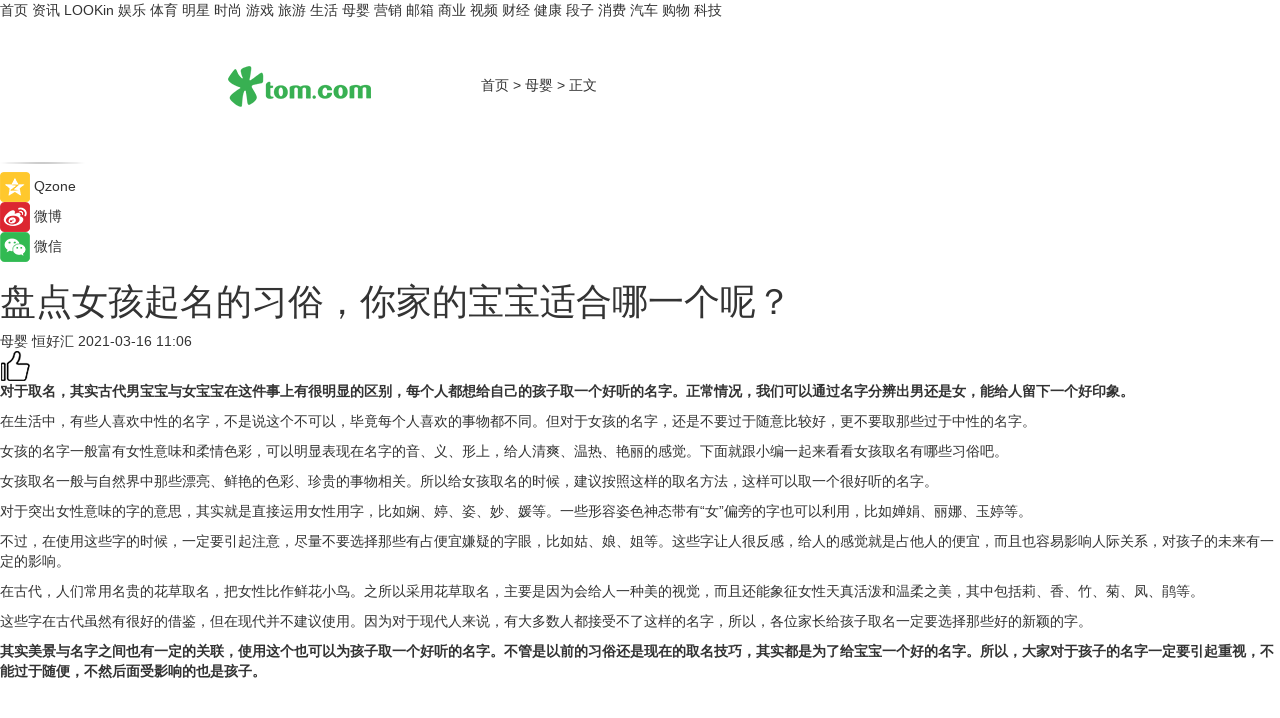

--- FILE ---
content_type: text/html
request_url: https://baby.tom.com/202103/1142012221.html
body_size: 10071
content:
<!DOCTYPE html>
<html xmlns="http://www.w3.org/1999/xhtml"  lang="zh-CN" >

<!-- openCMs sreach -->
<head>
    <meta http-equiv="Content-Type" content="text/html; charset=UTF-8">
	<meta name="viewport" content="width=device-width, initial-scale=1.0">
    <meta http-equiv="X-UA-Compatible" content="IE=edge,chrome=1" >
	<meta name="referrer" content="unsafe-url" />
	<meta name="robots" content="index, follow">
   
    <title>盘点女孩起名的习俗，你家的宝宝适合哪一个呢？_TOM母婴</title><meta name="Description" content="对于取名，其实古代男宝宝与女宝宝在这件事上有很明显的区别，每个人都想给自己的孩子取一个好听的名字。正常情况，我们可以通过名字分辨出男还是女，能给人留下一个好印象。">
        <meta name="keywords" content="女孩起名习俗 名字 女孩取名 ">
        <meta name="Imageurl" content="">
        <meta property="og:type" content="article"/>
        <meta property="og:title" content="盘点女孩起名的习俗，你家的宝宝适合哪一个呢？"/>
        <meta property="og:description" content="对于取名，其实古代男宝宝与女宝宝在这件事上有很明显的区别，每个人都想给自己的孩子取一个好听的名字。正常情况，我们可以通过名字分辨出男还是女，能给人留下一个好印象。"/>
        <meta property="og:image" content=""/>
        <meta property="og:url" content="https://baby.tom.com/202103/1142012221.html"/>
        <meta property="og:release_date" content="2021-03-16 11:06"/>
    <link rel="canonical" href="https://baby.tom.com/202103/1142012221.html"/>
	<meta name="applicable-device" content="pc,mobile">
	
    <!--加载图标-->
	   	 <link href="https://www.tom.com/system/modules/my.opencms.news/resources/tom/bootstrap/css/bootstrap.min.css" rel="stylesheet" type="text/css">
   	  <link href="//www.tom.com/system/modules/my.opencms.news/resources/pc/css/newcontent_auto3.css?v=4" rel="stylesheet" type="text/css">
   
	
</head>
<body>
<input  type="hidden"  value ="0" id="sltop"/>
<input  type="hidden"  value ="1096" id="jsonid"/>
<input  type="hidden"  value="/baby/" id="category">
<div class="index_nav">
   <div class="index_nav_child">
<div class="index_nav_left">
<a href="//www.tom.com" title="TOM首页" id="shouye">首页</a>
<a href="//news.tom.com" title="TOM资讯" id="news">资讯</a>
<a href="//lookin.tom.com/" title="LOOKin" id="LOOKin">LOOKin</a>
<a href="//ent.tom.com" title="TOM娱乐" id="ent" >娱乐</a>
<a href="//sports.tom.com" title="TOM体育" id="sports">体育</a>
<a href="//star.tom.com" title="TOM明星" id="gossip">明星</a>
<a href="//fashion.tom.com" title="TOM时尚" id="fashion">时尚</a>
<a href="//game.tom.cn" title="TOM游戏" target="_blank" id="game">游戏</a>
<a href="//travel.tom.com" id="travel" title="TOM旅游">旅游</a>
<a href="//life.tom.com" title="TOM生活" id="life">生活</a>
<a href="//baby.tom.com" title="TOM母婴" id="baby">母婴</a>
<a href="//marketing.tom.com" title="TOM营销" id="marketing">营销</a>
<a href="//vip.tom.com" title="TOM邮箱" id="mail" target="_blank">邮箱</a>
<a href="//biz.tom.com" id="biz" title="TOM商业">商业</a>
<a href="//v.tom.com" id="tv" target="_blank" title="TOM视频">视频</a>
<a href="//finance.tom.com" id="finance" title="TOM财经">财经</a>
<a href="//health.tom.com" id="health" title="TOM健康">健康</a>
<a href="//joke.tom.com" id="joke" title="TOM段子">段子</a>
<a href="//xiaofei.tom.com" title="TOM消费" id="xiaofei">消费</a>
<a href="//car.tom.com" title="TOM汽车" id="car">汽车</a>
<a href="//www.ule.com" title="TOM购物" target="_blank">购物</a>
<a href="//tech.tom.com" title="TOM科技" id="tech">科技</a>
</div>
</div>
</div>
<div class="content_nav" id="content_nav">
    <div class="content_nav_box">
        <!--二维码-->
        <div id="qrcode" style="width:200px;height:200px;position:fixed;left:50%;top:50%; display:none;margin-left:-100px;margin-top:-100px;">aaa</div>
        <a class="back_arrow" id="back_arrow" href="javascript:history.back(-1)"><img src="https://www.tom.com/system/modules/my.opencms.news/resources/pc/pic/back_arow.png" alt></a>
        <a class="back_hot" id="back_hot" href="javascript:history.back(-1)"><img src="https://www.tom.com/system/modules/my.opencms.news/resources/pc/pic/tom_back.png" alt></a>
        <span class="tom_pc_logo"  href="https://www.tom.com"><img src="https://www.tom.com/system/modules/my.opencms.news/resources/pc/pic/tom_pc_logo.png" alt="logo"></span>
        <span class="tom_com_logo"><a href="https://www.tom.com/index2.html"> <img src="https://www.tom.com/system/modules/my.opencms.news/resources/tom/tomLogo1.png" alt="logo" ></a></span>
        <img class="tom_share" data-toggle="modal" data-target=".bs-example-modal-lg" src="//www.tom.com/system/modules/my.opencms.news/resources/pc/pic/tom_share.png" style="display: none;" alt>
		<a class="nav_left01" href="https://www.tom.com" title="网站首页" target="_blank">首页</a>
		<span class="nav_left01">&gt</span>
        <a class="nav_left01" href="https://baby.tom.com" title="TOM母婴" target="_blank">母婴</a>
        <span class="nav_left01">&gt</span>
        <span class="nav_left01">正文</span>
        <span class="share_btn" name="sharebtn"  id="sharebtn" onclick="shareopen()"><img src="//www.tom.com/system/modules/my.opencms.news/resources/pc/pic/share_btn.png" alt></span>
        <div class="right_search_box" style="display:none;">
            <input value="">
            <span class="search_box_btn"><img src="//www.tom.com/system/modules/my.opencms.news/resources/pc/pic/search_btn_icon.png" alt></span>
        </div>
    </div>
</div>
<div class="wxAlert" style="display:none;z-index:9999;padding: 15px;border-radius: 3px; width:240px;height:67px;background:rgba(19,23,31,0.8);position:fixed;top:50%;left:50%;margin-top:-33.5px;margin-left:-120px;font-size:13px;color:#fff;">
    <img style="width:10px;height:9.5px;position:absolute;top:5px;right:5px;" src="https://www.tom.com/system/modules/my.opencms.news/resources/pc/pic/wx_close.png" alt>
    点击下方菜单栏  “ <img src="https://www.tom.com/system/modules/my.opencms.news/resources/shareios3.png" class="sharicoimg"  style="width: 27px; height: 27px;vertical-align: middle;" alt> ” 选择 “分享”， 把好文章分享出去!
</div>


<!-- 微信提示 -->
<div class="modal fade " id="wxmyModal" tabindex="-1" role="dialog" aria-labelledby="wxmyModalLabel" aria-hidden="true" >
    <div class="modal-dialog" >
        <img src="https://www.tom.com/system/modules/my.opencms.news/resources/shareios2.png" style="right: 0; float: right; width: 94px;margin-top:30px; margin-right:18px" alt>

        <div class="modal-content amodal-content" style="top: 250px; border:0px; width: 240px;height: 86px;left: 50%; margin-top: -33.5px;margin-left: -120px;font-size: 15px;color: rgb(255, 255, 255);background:rgba(19,23,31,0.8);padding: 4px;box-sizing: content-box;" >
            <button type="button" class="close closea" data-dismiss="modal" aria-hidden="true"  style="color: #fff;font-weight: normal; opacity: 1;">
                &times;
            </button>

            <div class="modal-body" style="padding-top:25px; text-align: center;">
                请点击右上角选择分享，把好文章分享出去
            </div>

        </div>
    </div>
</div>
<!--分享模态框-->
<div class="modal tomShare_modal fade bs-example-modal-lg tomShare_modalbs" tabindex="-1" role="dialog" aria-labelledby="myLargeModalLabel">
    <div style="margin:0;" class="modal-dialog modal-lg" role="document">
        <div class="modal-content">
            <div style="font-size:12px;" class="row text-center tomShare_modalbshe">
                <div data-dismiss="modal" class="col-xs-3"  id="pyq">
                    <img src="https://www.tom.com/system/modules/my.opencms.news/resources/pc/pic/tom_pyq.png" alt>
                    <div style="margin-top: 6px;" class="row">
                        <div class="col-xs-12">朋友圈</div>
                    </div>
                </div>
                <div data-dismiss="modal" class="col-xs-3"  id="wx">
                    <img  src="https://www.tom.com/system/modules/my.opencms.news/resources/pc/pic/tom_wechat.png" alt>
                    <div style="margin-top: 6px;" class="row">
                        <div class="col-xs-12">微信好友</div>
                    </div>
                </div>
                <div data-dismiss="modal" class="col-xs-3" id="qzone" onclick="shareToQzone()">
                    <img  src="//www.tom.com/system/modules/my.opencms.news/resources/pc/pic/tom_space.png" alt >
                    <div style="margin-top: 6px;" class="row">
                        <div class="col-xs-12">QQ空间</div>
                    </div>
                </div>
                <div data-dismiss="modal" class="col-xs-3" id="qq" onclick="shareToQQ()">
                    <img  src="https://www.tom.com/system/modules/my.opencms.news/resources/pc/pic/tom_qq1.png" alt>
                    <div style="margin-top: 6px;" class="row">
                        <div class="col-xs-12">QQ</div>
                    </div>
                </div>
            </div>
            <div style="" class="row">
                <div data-dismiss="modal" style="" class="col-xs-12 text-center tomShare_modalfb">
                    取消
                </div>
            </div>
        </div>
    </div>
</div>
<!--文章内容部分-->
<div class="content_body_box">
    <div class="content_body_left" id="content_body_left">
        <div class="scan_box">
            <div class="scan_box_text"></div>
            <div class="scan_box_img" id="scan_box_img"></div>
        </div>
        <div class="left_line"><img src="https://www.tom.com/system/modules/my.opencms.news/resources/pc/pic/left_line.png" alt></div>
        <div class="kongjian_share">
            <span class="kongjian_share_img"><img src="https://www.tom.com/system/modules/my.opencms.news/resources/pc/pic/kongjian_share.png" alt></span>
            <span class="kongjian_share_text">Qzone</span>
        </div>
        <div class="weibo_share">
            <span class="weibo_share_img"><img src="https://www.tom.com/system/modules/my.opencms.news/resources/pc/pic/weibo_share.png" alt></span>
            <span class="weibo_share_text">微博</span>
        </div>
        <div class="weixin_share">
            <span class="weixin_share_img"><img src="https://www.tom.com/system/modules/my.opencms.news/resources/pc/pic/weixin_share.png" alt></span>
            <span class="weixin_share_text">微信</span>
            <span class="weixin_share_scan" id="weixin_share_scan">
				</span>
        </div>
    </div>
    <div class="content_body_center" id="content_body_center">
        <div class="content_news_box">
            <h1 class="news_box_title news_box_title1">盘点女孩起名的习俗，你家的宝宝适合哪一个呢？</h1>

                <!-- 写下想法弹出框 -->
                <div id="alert_share" style="display:none;border-color:rgba(66,66,66,0.1);background-color:#fff;box-shadow: 4px 7px 9px -8px rgb(66,66,66);color:#000000;" class="alert alert-success alert-dismissable fade in">
                    <button style="top: -13px;right: -26px;outline: 0;" type="button" class="close" aria-hidden="true">
                        &times;
                    </button>
                    <img style="width:14px;height:14px;" src="https://www.tom.com/system/modules/my.opencms.news/resources/pc/pic/tom_check.png" alt >
                    <strong>为推荐给更多人</strong>
                    <strong data-toggle="modal"  class="setdata" data-target=".bs-example-modal-lg" style="color:#31ba52;" >分享写下你的想法></strong>
                </div>
				
				  
				<div class="news_box_inforlinre">
				<div class="news_box_inforlinreab"></div>
                <div class="news_box_infor">
				<span class="formtag">母婴</span>
				 <span class="infor_from infor_froma">

								<span class="infor_from_span" >恒好汇</span>	 
                                    </span>
						<span class="infor_time">
							2021-03-16 11:06</span>
                   
                    <!--点赞新样式-->
                     	<div class="tom_fabulous tom_fabulousa">
                        <div class="tom_fabulousdiv" id="m_like">
                            <img class="tom_fabulousimg" src="https://www.tom.com/system/modules/my.opencms.news/resources/tom/phone_noclick.png" alt ><span class="tom_fabulousspan" id="num"></span>
                        </div>

                    </div>
                </div>
                <div class="news_box_text">
                    <html>
 <head></head>
 <body>
  <p><strong>对于取名，其实古代男宝宝与女宝宝在这件事上有很明显的区别，每个人都想给自己的孩子取一个好听的名字。正常情况，我们可以通过名字分辨出男还是女，能给人留下一个好印象。</strong></p> 
  <p>在生活中，有些人喜欢中性的名字，不是说这个不可以，毕竟每个人喜欢的事物都不同。但对于女孩的名字，还是不要过于随意比较好，更不要取那些过于中性的名字。</p> 
  <p>女孩的名字一般富有女性意味和柔情色彩，可以明显表现在名字的音、义、形上，给人清爽、温热、艳丽的感觉。下面就跟小编一起来看看女孩取名有哪些习俗吧。</p> 
  <p>女孩取名一般与自然界中那些漂亮、鲜艳的色彩、珍贵的事物相关。所以给女孩取名的时候，建议按照这样的取名方法，这样可以取一个很好听的名字。</p> 
  <p>对于突出女性意味的字的意思，其实就是直接运用女性用字，比如娴、婷、姿、妙、媛等。一些形容姿色神态带有“女”偏旁的字也可以利用，比如婵娟、丽娜、玉婷等。</p> 
  <p>不过，在使用这些字的时候，一定要引起注意，尽量不要选择那些有占便宜嫌疑的字眼，比如姑、娘、姐等。这些字让人很反感，给人的感觉就是占他人的便宜，而且也容易影响人际关系，对孩子的未来有一定的影响。</p> 
  <p>在古代，人们常用名贵的花草取名，把女性比作鲜花小鸟。之所以采用花草取名，主要是因为会给人一种美的视觉，而且还能象征女性天真活泼和温柔之美，其中包括莉、香、竹、菊、凤、鹃等。</p> 
  <p>这些字在古代虽然有很好的借鉴，但在现代并不建议使用。因为对于现代人来说，有大多数人都接受不了这样的名字，所以，各位家长给孩子取名一定要选择那些好的新颖的字。</p> 
  <p><strong>其实美景与名字之间也有一定的关联，使用这个也可以为孩子取一个好听的名字。不管是以前的习俗还是现在的取名技巧，其实都是为了给宝宝一个好的名字。所以，大家对于孩子的名字一定要引起重视，不能过于随便，不然后面受影响的也是孩子。</strong></p> 
  <p>&nbsp;</p>
 </body>
</html><!--增加原创提示-->
					<span id="adright" style="color: #ffffff;display:none">0</span>
                </div>
				</div>
				<div class="news_box_banner_pc1" style="margin-top: 10px;margin-bottom: 20px;">
					<a class="a_img_border" href="//game.tom.com?pop=1"  rel="nofollow"  ><img src="https://www.tom.com/system/modules/my.opencms.news/resources/pc/pic/banner/tem_pc1.jpg" alt/>
					<div class="guanggao">
						广告
					</div>
					</a>
				</div>
				
                <div class="news_box_operation">
				  <div class="news_box_report news_box_reporta"><a href="https://www.tom.com/partner/jubao.html" target="_blank" rel="nofollow">举报</a></div>
					 	<span class="infor_author">责任编辑：
							4114RWL</span>
                  
                    <div style="margin-top: 50px;text-align: center;">
                        <div style="display: inline-block;" id="pc_like">
                            <img src="https://www.tom.com/system/modules/my.opencms.news/resources/pc/pic/pc_noclick.png"   alt >
                            <p style="margin-top: 10px;" id="num"></p>
                        </div>
                    </div>
                </div>
				  <div class="news_box_operation_mhead" >
				  
				  </div>
                <div class="news_box_operation_m" style="text-align:right;font-size:13px;color:#666666;margin-bottom:20px;">
                    责任编辑：
                    4114RWL<!--<div style="margin-top: 40px;text-align: center;">
                        <div style="display: inline-block; border: 1px solid #c5c5c5; border-radius: 51px; padding: 5px; min-width: 134px; font-size: 16px; cursor: pointer; color: #4f5054;" id="m_like">
                            <img style="vertical-align: middle;width: 20px;" src="//www.tom.com/system/modules/my.opencms.news/resources/tom/phone_noclick.png"><span style="margin-top: 10px;vertical-align: middle;padding-left: 5px;" id="num">赞</span>
                        </div>

                    </div>-->

                </div>
            <!-- app分享-->
            <div class="news_box_share" id="news_box_share">
                <div id="sharetxt" class="share_title" >
                    <span>————</span>&nbsp;&nbsp;&nbsp;&nbsp;分享到&nbsp;&nbsp;&nbsp;&nbsp;<span>————</span>
                </div>
                <div id="sharebtn4" class="contect_share">
                    <div class="share_platform">
                        <div class="share_weixin"><a id="wx" onclick="shareToWx()">
                            <div><img src="https://www.tom.com/system/modules/my.opencms.news/resources/pc/pic/weixin3.png"></div>
                            <div class="share_text">微信好友</div>
                        </a>
                        </div>
                        <div class="share_quan"><a id="pyq" onclick="shareToWxpyq()">
                            <div><img src="https://www.tom.com/system/modules/my.opencms.news/resources/pc/pic/quan3.png"></div>
                            <div class="share_text">朋友圈</div>
                        </a>
                        </div>
                        <div class="share_qq"><a id="qq" onclick="shareToQQ()">
                            <div><img src="https://www.tom.com/system/modules/my.opencms.news/resources/pc/pic/QQ3.png"></div>
                            <div class="share_text">QQ好友</div>
                        </a>
                        </div>
                        <div class="share_kongjian"><a id="qzone" onclick="shareToQzone()">
                            <div><img src="https://www.tom.com/system/modules/my.opencms.news/resources/pc/pic/kongjian3.png"></div>
                            <div class="share_text">QQ空间</div>
                        </a>
                        </div>
                        <script id="app" type="text/javascript"></script>
                    </div>
                </div>
            </div>
            <div class="news_box_banner_pc"></div>
        </div>
		
		  <div class="news_box_banner_phone">
       
    </div>
		
			
		<div class="shoujiline"></div>
		<div class="shouji">
			<div class="pic_news_title">
				<span class="mrelation_titlespanicom">&nbsp;</span>
				<span class="mrelation_titlespan">相关推荐</span>
			</div>
			<div class='news'>        <div class='news-left'>            <div class='desc' style='vertical-align: middle;'>                <div class='news_left_title'><a href='//news.tom.com/202303/4887368758.html'>7or9舒适基本式丨以舒适的步伐，请你跳一支生活之舞</a>                </div>                <div class='footer' style='float: left;margin-top:5px;'>                    <div class='footer_source'>                        <a href='http://www.tom.com' target='_self' rel='nofollow'>TOM</a>                    </div>                </div>                <span class='push_time push_timea' style='line-height:19px;margin-top:10px'>03-08 12:16</span></div>        </div>        <a href='//news.tom.com/202303/4887368758.html'>            <div class='pic'>                <img class='pic1' src='https://imgs.tom.com/whyz/202303/4887368758/THUMBNAIL3f4d817fa8a52e75.jpeg' alt='7or9舒适基本式丨以舒适的步伐，请你跳一支生活之舞'>            </div>        </a>    </div><div class='three_image_news'>        <a href='//fashion.tom.com/202303/4898335224.html'>            <div class='news_title'>做自己的Big Girl，做时代的大女孩</div>            <div class='news_pic3'>                <img class='pic1' src='https://imgs.tom.com/whyz/202303/4898335224/THUMBNAILe10656194121da36.jpg' alt='做自己的Big Girl，做时代的大女孩'>                <img class='pic2' src='https://imgs.tom.com/whyz/202303/4898335224/THUMBNAILea5b0cf3b6d96772.jpg' alt='做自己的Big Girl，做时代的大女孩'>                <img class='pic2' src='https://imgs.tom.com/whyz/202303/4898335224/THUMBNAIL619ffb36e874b9a3.jpg' alt='做自己的Big Girl，做时代的大女孩'>            </div>        </a>        <div class='news_infor'>            <div class='source'>                <span>TOM</span>            </div>            <span class='push_time'>03-08 15:14</span>        </div>    </div><div class='news'>        <div class='news-left'>            <div class='desc' style='vertical-align: middle;'>                <div class='news_left_title'><a href='//health.tom.com/202303/1039216482.html'>盘点容易瘦的食物前十名，想减肥的一定不要错过！</a>                </div>                <div class='footer' style='float: left;margin-top:5px;'>                    <div class='footer_source'>                       <span>孕多多</span>                    </div>                </div>                <span class='push_time push_timea' style='line-height:19px;margin-top:10px'>03-10 13:41</span></div>        </div>        <a href='//health.tom.com/202303/1039216482.html'>            <div class='pic'>                <img class='pic1' src='https://imgs.tom.com/baby/202303/1039216482/THUMBNAIL5F08A18732554826.jpg' alt='盘点容易瘦的食物前十名，想减肥的一定不要错过！'>            </div>        </a>    </div><div class='three_image_news'>        <a href='//news.tom.com/202303/4021895063.html'>            <div class='news_title'>欧诗漫发布品牌全新情感短片，为所有“珍珠”女孩献上节日贺礼</div>            <div class='news_pic3'>                <img class='pic1' src='https://imgs.tom.com/whyz/202303/4021895063/THUMBNAIL4898fd39e37dea14.jpg' alt='欧诗漫发布品牌全新情感短片，为所有“珍珠”女孩献上节日贺礼'>                <img class='pic2' src='https://imgs.tom.com/whyz/202303/4021895063/THUMBNAILaaf8a85c496b025b.jpg' alt='欧诗漫发布品牌全新情感短片，为所有“珍珠”女孩献上节日贺礼'>                <img class='pic2' src='https://imgs.tom.com/whyz/202303/4021895063/THUMBNAIL86188a132b51b58e.jpg' alt='欧诗漫发布品牌全新情感短片，为所有“珍珠”女孩献上节日贺礼'>            </div>        </a>        <div class='news_infor'>            <div class='source'>                <span>TOM</span>            </div>            <span class='push_time'>03-09 15:41</span>        </div>    </div><div class='news'>        <div class='news-left'>            <div class='desc' style='vertical-align: middle;'>                <div class='news_left_title'><a href='//health.tom.com/202303/1571224656.html'>盘点过度疲劳的十大症状，别再傻傻透支体力了</a>                </div>                <div class='footer' style='float: left;margin-top:5px;'>                    <div class='footer_source'>                       <span>孕多多</span>                    </div>                </div>                <span class='push_time push_timea' style='line-height:19px;margin-top:10px'>03-07 08:57</span></div>        </div>        <a href='//health.tom.com/202303/1571224656.html'>            <div class='pic'>                <img class='pic1' src='https://imgs.tom.com/health/202303/1571224656/THUMBNAILAF31D46F0126416E.jpg' alt='盘点过度疲劳的十大症状，别再傻傻透支体力了'>            </div>        </a>    </div></div>
		
		<div class="recommend_text">
		      <div class="relation_title" id="list-container">
		          <span style=""  class="relation_titlespanico">&nbsp;</span>
		          <span style="" class="relation_titlespan">热点精选</span>
		      </div>
		   <div class='item-container item-none item-noned'><ul class='tem-nonere'><li class='item-left'><a  class='a_img_border'  target='_blank' href='//lookin.tom.com/lifestyle/food/2023031151702260.html'><img class='item-img' src='https://imgs.tom.com/lookin/lifestyle/food/2023031151702260/THUMBNAIL771CB68FECAD4EBC.jpg' alt='｜宜兰住宿推荐｜乌石港「凯渡广场酒店」试营运！海景温泉、江振诚掌餐饮、室内迷宫游乐室……一宿两餐太实惠！'></a></li><li class='item-right'><div class='divh4'><a target='_blank' href='//lookin.tom.com/lifestyle/food/2023031151702260.html'>｜宜兰住宿推荐｜乌石港「凯渡广场酒店」试营运！海景温泉、江振诚掌餐饮、室内迷宫游乐室……一宿两餐太实惠！</a></div><p class='soddd'><span class='spanna'>lookin</span><span class='publish-time publish-timepc'>2023-03-15 19:02</span><span class='publish-time publish-timemb'>03-15 19:02</span></p></li></ul></div><div class='item-container item-none item-noned'><ul class='tem-nonere'><li class='item-left'><a  class='a_img_border'  target='_blank' href='//lookin.tom.com/lifestyle/food/2023031446902395.html'><img class='item-img' src='https://imgs.tom.com/lookin/lifestyle/food/2023031446902395/THUMBNAIL6C7D19FF9226437D.jpg' alt='2023春季奶茶新品推荐：春阳茶事、迷客夏、鹤茶楼、万波，清爽果漾茶汤、芝麻糊冻、泰式奶冻配料太好喝！'></a></li><li class='item-right'><div class='divh4'><a target='_blank' href='//lookin.tom.com/lifestyle/food/2023031446902395.html'>2023春季奶茶新品推荐：春阳茶事、迷客夏、鹤茶楼、万波，清爽果漾茶汤、芝麻糊冻、泰式奶冻配料太好喝！</a></div><p class='soddd'><span class='spanna'>lookin</span><span class='publish-time publish-timepc'>2023-03-15 18:14</span><span class='publish-time publish-timemb'>03-15 18:14</span></p></li></ul></div><div class='item-container item-none item-noneb'><div class='divh4'><a target='_blank' href='//biz.tom.com/202303/4605266141.html'> 移师西部展馆，第18届济南国际太阳能展即将开幕</a></div><ul><li class='item-center'><a class='a_img_border' target='_blank' href='//biz.tom.com/202303/4605266141.html'><img class='item-img' src='https://imgs.tom.com/whyz/202303/4605266141/THUMBNAILa1f26aeb099019b5.jpg' alt=' 移师西部展馆，第18届济南国际太阳能展即将开幕'></a></li><li class='item-center'><a class='a_img_border' target='_blank' href='//biz.tom.com/202303/4605266141.html'><img class='item-img' src='https://imgs.tom.com/whyz/202303/4605266141/THUMBNAIL347493c0c745b72c.jpg' alt=' 移师西部展馆，第18届济南国际太阳能展即将开幕'></a></li><li class='item-center'><a class='a_img_border' target='_blank' href='//biz.tom.com/202303/4605266141.html'><img class='item-img' src='https://imgs.tom.com/whyz/202303/4605266141/THUMBNAILf12e788a7535f1f4.jpg' alt=' 移师西部展馆，第18届济南国际太阳能展即将开幕'></a></li></ul><div class='item-bottom'><p class='soddd'><a href=http://www.tom.com target='_blank' rel='nofollow' class='source_text'>TOM</a><span class='publish-time publish-timepc'>2023-03-16 09:32</span><span class='publish-time publish-timemb'>03-16 09:32</span></p></div></div><div class='item-container item-none item-noned'><ul class='tem-nonere'><li class='item-left'><a  class='a_img_border'  target='_blank' href='//finance.tom.com/202303/1550419511.html'><img class='item-img' src='https://imgs.tom.com/auto/202303/1550419511/THUMBNAIL62e68f5932f4a636.jpeg' alt='宁德时代“锂矿返利”计划相关协议最快月底达成'></a></li><li class='item-right'><div class='divh4'><a target='_blank' href='//finance.tom.com/202303/1550419511.html'>宁德时代“锂矿返利”计划相关协议最快月底达成</a></div><p class='soddd'><a href=https://auto.gasgoo.com/ target='_blank' rel='nofollow' class='source_text'>盖世汽车网</a><span class='publish-time publish-timepc'>2023-03-16 09:25</span><span class='publish-time publish-timemb'>03-16 09:25</span></p></li></ul></div><div class='item-container item-none item-noneb'><div class='divh4'><a target='_blank' href='//news.tom.com/202303/4605176665.html'>专为义乌商家开放！金华·义乌9.9包邮节招商报名启动</a></div><ul><li class='item-center'><a class='a_img_border' target='_blank' href='//news.tom.com/202303/4605176665.html'><img class='item-img' src='https://imgs.tom.com/whyz/202303/4605176665/THUMBNAILa98036c168a0198d.jpg' alt='专为义乌商家开放！金华·义乌9.9包邮节招商报名启动'></a></li><li class='item-center'><a class='a_img_border' target='_blank' href='//news.tom.com/202303/4605176665.html'><img class='item-img' src='https://imgs.tom.com/news/202303/4605176665/THUMBNAILCB7CA474FDDE40BF.jpg' alt='专为义乌商家开放！金华·义乌9.9包邮节招商报名启动'></a></li><li class='item-center'><a class='a_img_border' target='_blank' href='//news.tom.com/202303/4605176665.html'><img class='item-img' src='https://imgs.tom.com/news/202303/4605176665/THUMBNAIL1AC2A8207BAC45C1.jpg' alt='专为义乌商家开放！金华·义乌9.9包邮节招商报名启动'></a></li></ul><div class='item-bottom'><p class='soddd'><a href=http://www.tom.com target='_blank' rel='nofollow' class='source_text'>TOM</a><span class='publish-time publish-timepc'>2023-03-16 09:22</span><span class='publish-time publish-timemb'>03-16 09:22</span></p></div></div><div class='item-container item-none item-noned'><ul class='tem-nonere'><li class='item-left'><a  class='a_img_border'  target='_blank' href='//life.tom.com/202303/1554012664.html'><img class='item-img' src='https://imgs.tom.com/auto/202303/1554012664/THUMBNAILbd7569d9d75f3188.jpg' alt='诺记轮胎或将低价出售俄罗斯业务'></a></li><li class='item-right'><div class='divh4'><a target='_blank' href='//life.tom.com/202303/1554012664.html'>诺记轮胎或将低价出售俄罗斯业务</a></div><p class='soddd'><a href=https://auto.gasgoo.com/ target='_blank' rel='nofollow' class='source_text'>盖世汽车网</a><span class='publish-time publish-timepc'>2023-03-16 09:14</span><span class='publish-time publish-timemb'>03-16 09:14</span></p></li></ul></div><div class='item-container item-none item-noned'><ul class='tem-nonere'><li class='item-left'><a  class='a_img_border'  target='_blank' href='//car.tom.com/202303/1555083374.html'><img class='item-img' src='https://imgs.tom.com/auto/202303/1555083374/THUMBNAIL6c029b5bfb87c5cb.jpg' alt='“油电同价”+保价，哪咤自己就是“战狼”'></a></li><li class='item-right'><div class='divh4'><a target='_blank' href='//car.tom.com/202303/1555083374.html'>“油电同价”+保价，哪咤自己就是“战狼”</a></div><p class='soddd'><span class='spanna'>汽车公社</span><span class='publish-time publish-timepc'>2023-03-16 09:08</span><span class='publish-time publish-timemb'>03-16 09:08</span></p></li></ul></div><div class='item-container item-none item-noned'><ul class='tem-nonere'><li class='item-left'><a  class='a_img_border'  target='_blank' href='//car.tom.com/202303/1600813900.html'><img class='item-img' src='https://imgs.tom.com/auto/202303/1600813900/THUMBNAIL6534eac8b26e938d.jpg' alt='Silk-FAW放弃在意大利建电动超跑工厂计划'></a></li><li class='item-right'><div class='divh4'><a target='_blank' href='//car.tom.com/202303/1600813900.html'>Silk-FAW放弃在意大利建电动超跑工厂计划</a></div><p class='soddd'><a href=https://auto.gasgoo.com/ target='_blank' rel='nofollow' class='source_text'>盖世汽车网</a><span class='publish-time publish-timepc'>2023-03-16 09:08</span><span class='publish-time publish-timemb'>03-16 09:08</span></p></li></ul></div><div class='item-container item-none item-noned'><ul class='tem-nonere'><li class='item-left'><a  class='a_img_border'  target='_blank' href='//car.tom.com/202303/1600821617.html'><img class='item-img' src='https://imgs.tom.com/auto/202303/1600821617/THUMBNAILe796759d1a969d7c.jpg' alt='轮胎——汽车安全和数据收集的下一个前沿领域'></a></li><li class='item-right'><div class='divh4'><a target='_blank' href='//car.tom.com/202303/1600821617.html'>轮胎——汽车安全和数据收集的下一个前沿领域</a></div><p class='soddd'><a href=https://auto.gasgoo.com/ target='_blank' rel='nofollow' class='source_text'>盖世汽车网</a><span class='publish-time publish-timepc'>2023-03-16 09:08</span><span class='publish-time publish-timemb'>03-16 09:08</span></p></li></ul></div><div class='item-container item-none item-noned'><ul class='tem-nonere'><li class='item-left'><a  class='a_img_border'  target='_blank' href='//life.tom.com/202303/1561214650.html'><img class='item-img' src='https://imgs.tom.com/tech/202303/1561214650/THUMBNAIL4ce10510faf42edb.jpg' alt='中国电视市场出货量激增 2月总出货量为241万台'></a></li><li class='item-right'><div class='divh4'><a target='_blank' href='//life.tom.com/202303/1561214650.html'>中国电视市场出货量激增 2月总出货量为241万台</a></div><p class='soddd'><span class='spanna'>威锋网</span><span class='publish-time publish-timepc'>2023-03-16 09:07</span><span class='publish-time publish-timemb'>03-16 09:07</span></p></li></ul></div></div> 
		   <div class="newdixian">
        人家也是有底线的啦~
    </div>
		
    </div>

  
  
   
  
  
    <div class="content_body_right" id="content_body_right">
		 <div class="body_right_banner" id="body_right_banner"><div class="guanggao" style="display:none">广告</div>
        </div>
	
        <div class="recommend_pic_news" id="recommend_pic_news">
            <div class="pic_news_title">相关推荐</div>

            <div class='pic_news01'><a href='//news.tom.com/202303/4887368758.html' target='_blank' title='7or9舒适基本式丨以舒适的步伐，请你跳一支生活之舞'><img src='https://imgs.tom.com/whyz/202303/4887368758/THUMBNAIL3f4d817fa8a52e75.jpeg' width='270' height='152' alt><p class='pic_news01_title'>7or9舒适基本式丨以舒适的步伐，请你跳一支生活之舞</p></a></div><div class='friend_line'></div><div class='pic_news01'><a href='//fashion.tom.com/202303/4898335224.html' target='_blank' title='做自己的Big Girl，做时代的大女孩'><img src='https://imgs.tom.com/whyz/202303/4898335224/THUMBNAILe10656194121da36.jpg' width='270' height='152' alt><p class='pic_news01_title'>做自己的Big Girl，做时代的大女孩</p></a></div><div class='friend_line'></div><div class='pic_news01'><a href='//health.tom.com/202303/1039216482.html' target='_blank' title='盘点容易瘦的食物前十名，想减肥的一定不要错过！'><img src='https://imgs.tom.com/baby/202303/1039216482/THUMBNAIL5F08A18732554826.jpg' width='270' height='152' alt><p class='pic_news01_title'>盘点容易瘦的食物前十名，想减肥的一定不要错过！</p></a></div><div class='friend_line'></div><div class='pic_news01'><a href='//news.tom.com/202303/4021895063.html' target='_blank' title='欧诗漫发布品牌全新情感短片，为所有“珍珠”女孩献上节日贺礼'><img src='https://imgs.tom.com/whyz/202303/4021895063/THUMBNAIL4898fd39e37dea14.jpg' width='270' height='152' alt><p class='pic_news01_title'>欧诗漫发布品牌全新情感短片，为所有“珍珠”女孩献上节日贺礼</p></a></div><div class='friend_line'></div><div class='pic_news01'><a href='//health.tom.com/202303/1571224656.html' target='_blank' title='盘点过度疲劳的十大症状，别再傻傻透支体力了'><img src='https://imgs.tom.com/health/202303/1571224656/THUMBNAILAF31D46F0126416E.jpg' width='270' height='152' alt><p class='pic_news01_title'>盘点过度疲劳的十大症状，别再傻傻透支体力了</p></a></div><div class='friend_line'></div></div>
       
         <div id="makeline"></div>
        <input type='hidden' id="markvalue"/>
        <div class="body_right_banner" id="body_right_bottom_banner"><div class="guanggao">广告</div>
        </div>
    </div>
</div>
	<span  id="back_top"></span>
	 <span class="ina_fhdb" id="ina_fhdb"><img src="//www.tom.com/system/modules/my.opencms.news/resources/tom/fhdb1.png" alt></span>

<!--  内容页底部信息-->
<div class="sohu-index-v3" style="margin-top: 60px;margin-bottom:-50px">
    <div class="service-info area clearfix1">
        <div class="report">
            <ul style="padding-left: 50px;width: 1180px;">
             	<li style="margin-left:60px;">
					<a href="http://www.beian.gov.cn/portal/registerSystemInfo?recordcode=11010502041454" target="_blank" rel="nofollow" >
					<img src="//www.tom.com/system/modules/my.opencms.news/resources/tomcms/g-a.png"   width="36px" height="36px"  alt="" >京公网安备<br>11010502041454号</a>
				</li>
				<li style="margin-left:20px;">
					<a href="//www.12377.cn" target="_blank" rel="nofollow" ><img src="//www.tom.com/system/modules/my.opencms.news/resources/tomcms/pic02.jpg"   width="30px" height="32px"   alt="">网上有害信息<br>举报专区</a>
				</li>
				<li style="margin-left:-10px;">
					<a href="//www.12377.cn" target="_blank" rel="nofollow"><img src="//www.tom.com/system/modules/my.opencms.news/resources/tomcms/pic02.jpg"  width="30px" height="32px"  alt="">中央网信办违法和<br>不良信息举报中心</a>
				</li>
				<li style="margin-left:10px;">
					<a href="//www.12321.cn" target="_blank" rel="nofollow"><img src="//www.tom.com/system/modules/my.opencms.news/resources/tomcms/1232l-j.png"   width="36px" height="36px" alt="">12321垃圾信息<br>举报中心</a>
				</li>
				<li style="margin-left:0px;">
					<!-- 此链接不能使用https协议 20210827 -->
					<a href="http://www.bjjubao.org/index.htm" target="_blank" rel="nofollow"><img src="//www.tom.com/system/modules/my.opencms.news/resources/tomcms/pic03.gif"   width="28px" height="32px"  alt="">北京市互联网举报<br>中心</a>
				</li>
            </ul>
        </div>
        <div class="license clearfix1">
            <div class="left boxA">

                <p><a href="https://news.tom.com/paizhao/05.html" target="_blank"  rel="nofollow">电信与信息服务业务经营许可证京ICP证&nbsp;010287号</a></p>
                <p><a href="https://news.tom.com/paizhao/03.html" target="_blank"  rel="nofollow">广播电视节目制作许可证(京)&nbsp;字第00713号</a></p>
            </div>
            <div class="left boxB">
                <p><a href="https://news.tom.com/paizhao/06.html" target="_blank"  rel="nofollow">信息网络传播视听节目许可证号&nbsp;0105093号</a></p>
                <p><a href="https://news.tom.com/paizhao/02.html" target="_blank"  rel="nofollow">增值电信业务经营许可证B2-20090011号</a></p>

            </div>
            <div class="left boxC">
                 <p><a href="http://py.qianlong.com/" target="_blank"  rel="nofollow" >北京地区网站联合辟谣平台</a></p>
                 <p><span>违法和不良信息举报电话：010-85181169</span></p>
            </div>
            <div class="left boxD">
               
                
            </div>
        </div>

    </div>
</div>

<div class="content_bottom_box">
<div class="content_bottom">
<div class="content_bottom_line"></div>
<div class="content_bottom1">
<a href="http://www.tomgroup.com/chs/" target="_blank" rel="nofollow">TOM集团</a>
<a href="//www.ule.com/?adid=im_tom_footer" target="_blank" rel="nofollow">邮乐购物</a>
<a href="//www.tom.com/partner/partner.html" target="_blank">合作伙伴</a>
<a href="//www.tom.com/partner/adserver.html" target="_blank" rel="nofollow">广告服务</a>
<a href="//www.tom.com/partner/jointom.html" target="_blank" rel="nofollow">加入TOM</a>
</div>
<div class="content_bottom2">Copyright © 2018 TOM.COM Corporation, All Rights Reserved 雷霆万钧版权声明</div>
<div class="content_bottom3">违法信息/未成年人举报：010-85181169&nbsp;&nbsp;&nbsp;&nbsp;&nbsp;举报邮箱/未成年人举报：<a href="mailto:jubao@tomonline-inc.com" style="color:#333;">jubao@tomonline-inc.com</a></div>
</div>
</div>




    <script src="//www.tom.com/system/modules/my.opencms.news/resources/tom/pc/js/jquery-3.2.1.min.js"></script> 
  <script src="//www.tom.com/system/modules/my.opencms.news/resources/pc/minjs/jquery.cookie.min.js"></script> 
      <script src="//www.tom.com/system/modules/my.opencms.news/resources/pc/js/in_content_auto_nav.js"></script>
	    <script src="//www.tom.com/system/modules/my.opencms.news/resources/pc/js/in_content_auto.js?v=8"></script>
    <script type="text/javascript" src="https://www.tom.com/system/modules/my.opencms.news/resources/pc/js/qrcode.min.js"></script>
	  <script src="https://www.tom.com/system/modules/my.opencms.news/resources/pc/minjs/get_track.min.js"></script> 
    <script src="//www.tom.com/system/modules/my.opencms.news/resources/tom/test/js/bootstrap.min.js" charset="utf-8"></script> 
	
	 
</body>
</html>
